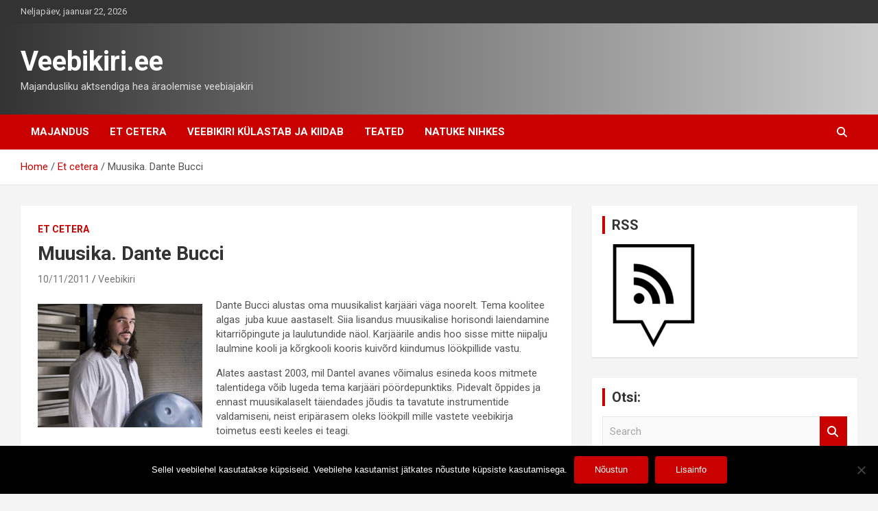

--- FILE ---
content_type: text/html; charset=UTF-8
request_url: https://veebikiri.ee/muusika-dante-bucci/
body_size: 17245
content:
<!doctype html>
<html lang="et">
<head>
	<meta charset="UTF-8">
	<meta name="viewport" content="width=device-width, initial-scale=1, shrink-to-fit=no">
	<link rel="profile" href="https://gmpg.org/xfn/11">

	<meta name='robots' content='index, follow, max-image-preview:large, max-snippet:-1, max-video-preview:-1' />

	<!-- This site is optimized with the Yoast SEO plugin v26.8 - https://yoast.com/product/yoast-seo-wordpress/ -->
	<title>Muusika. Dante Bucci - Veebikiri.ee</title>
	<link rel="canonical" href="https://veebikiri.ee/muusika-dante-bucci/" />
	<meta property="og:locale" content="et_EE" />
	<meta property="og:type" content="article" />
	<meta property="og:title" content="Muusika. Dante Bucci - Veebikiri.ee" />
	<meta property="og:description" content="Dante Bucci klaveriõpingud algasid juba kuue aastaselt. Siia lisandus muusikalise horisondi laiendamine õppides kitarrimängu." />
	<meta property="og:url" content="https://veebikiri.ee/muusika-dante-bucci/" />
	<meta property="og:site_name" content="Veebikiri.ee" />
	<meta property="article:publisher" content="https://www.facebook.com/veebikiri" />
	<meta property="article:published_time" content="2011-11-10T07:04:16+00:00" />
	<meta property="article:modified_time" content="2016-01-25T09:54:53+00:00" />
	<meta property="og:image" content="http://veebikiri.ee/wp-content/uploads/2011/11/dante-bucci.jpg" />
	<meta name="author" content="Veebikiri" />
	<meta name="twitter:label1" content="Written by" />
	<meta name="twitter:data1" content="Veebikiri" />
	<meta name="twitter:label2" content="Est. reading time" />
	<meta name="twitter:data2" content="1 minut" />
	<script type="application/ld+json" class="yoast-schema-graph">{"@context":"https://schema.org","@graph":[{"@type":"Article","@id":"https://veebikiri.ee/muusika-dante-bucci/#article","isPartOf":{"@id":"https://veebikiri.ee/muusika-dante-bucci/"},"author":{"name":"Veebikiri","@id":"https://veebikiri.ee/#/schema/person/c5b458cfdb9f552a3da379e2b9653827"},"headline":"Muusika. Dante Bucci","datePublished":"2011-11-10T07:04:16+00:00","dateModified":"2016-01-25T09:54:53+00:00","mainEntityOfPage":{"@id":"https://veebikiri.ee/muusika-dante-bucci/"},"wordCount":140,"publisher":{"@id":"https://veebikiri.ee/#organization"},"image":{"@id":"https://veebikiri.ee/muusika-dante-bucci/#primaryimage"},"thumbnailUrl":"http://veebikiri.ee/wp-content/uploads/2011/11/dante-bucci.jpg","keywords":["Dante Bucci","the hang"],"articleSection":["Et cetera"],"inLanguage":"et"},{"@type":"WebPage","@id":"https://veebikiri.ee/muusika-dante-bucci/","url":"https://veebikiri.ee/muusika-dante-bucci/","name":"Muusika. Dante Bucci - Veebikiri.ee","isPartOf":{"@id":"https://veebikiri.ee/#website"},"primaryImageOfPage":{"@id":"https://veebikiri.ee/muusika-dante-bucci/#primaryimage"},"image":{"@id":"https://veebikiri.ee/muusika-dante-bucci/#primaryimage"},"thumbnailUrl":"http://veebikiri.ee/wp-content/uploads/2011/11/dante-bucci.jpg","datePublished":"2011-11-10T07:04:16+00:00","dateModified":"2016-01-25T09:54:53+00:00","breadcrumb":{"@id":"https://veebikiri.ee/muusika-dante-bucci/#breadcrumb"},"inLanguage":"et","potentialAction":[{"@type":"ReadAction","target":["https://veebikiri.ee/muusika-dante-bucci/"]}]},{"@type":"ImageObject","inLanguage":"et","@id":"https://veebikiri.ee/muusika-dante-bucci/#primaryimage","url":"https://veebikiri.ee/wp-content/uploads/2011/11/dante-bucci.jpg","contentUrl":"https://veebikiri.ee/wp-content/uploads/2011/11/dante-bucci.jpg","width":"400","height":"300"},{"@type":"BreadcrumbList","@id":"https://veebikiri.ee/muusika-dante-bucci/#breadcrumb","itemListElement":[{"@type":"ListItem","position":1,"name":"Home","item":"https://veebikiri.ee/"},{"@type":"ListItem","position":2,"name":"Muusika. Dante Bucci"}]},{"@type":"WebSite","@id":"https://veebikiri.ee/#website","url":"https://veebikiri.ee/","name":"Veebikiri.ee","description":"Majandusliku aktsendiga hea äraolemise veebiajakiri","publisher":{"@id":"https://veebikiri.ee/#organization"},"potentialAction":[{"@type":"SearchAction","target":{"@type":"EntryPoint","urlTemplate":"https://veebikiri.ee/?s={search_term_string}"},"query-input":{"@type":"PropertyValueSpecification","valueRequired":true,"valueName":"search_term_string"}}],"inLanguage":"et"},{"@type":"Organization","@id":"https://veebikiri.ee/#organization","name":"Veebikiri.ee","url":"https://veebikiri.ee/","logo":{"@type":"ImageObject","inLanguage":"et","@id":"https://veebikiri.ee/#/schema/logo/image/","url":"https://veebikiri.ee/wp-content/uploads/2023/07/veebikiri.jpg","contentUrl":"https://veebikiri.ee/wp-content/uploads/2023/07/veebikiri.jpg","width":181,"height":185,"caption":"Veebikiri.ee"},"image":{"@id":"https://veebikiri.ee/#/schema/logo/image/"},"sameAs":["https://www.facebook.com/veebikiri","https://x.com/veebikiri"]},{"@type":"Person","@id":"https://veebikiri.ee/#/schema/person/c5b458cfdb9f552a3da379e2b9653827","name":"Veebikiri","image":{"@type":"ImageObject","inLanguage":"et","@id":"https://veebikiri.ee/#/schema/person/image/","url":"https://secure.gravatar.com/avatar/b440b2faf00ca34580ad51daec2bded7d83216f26f7e7f064591f9f1ab49243c?s=96&d=mm&r=g","contentUrl":"https://secure.gravatar.com/avatar/b440b2faf00ca34580ad51daec2bded7d83216f26f7e7f064591f9f1ab49243c?s=96&d=mm&r=g","caption":"Veebikiri"},"url":"https://veebikiri.ee/author/veebikiri/"}]}</script>
	<!-- / Yoast SEO plugin. -->


<link rel='dns-prefetch' href='//www.googletagmanager.com' />
<link rel='dns-prefetch' href='//stats.wp.com' />
<link rel='dns-prefetch' href='//fonts.googleapis.com' />
<link rel='dns-prefetch' href='//widgets.wp.com' />
<link rel='dns-prefetch' href='//s0.wp.com' />
<link rel='dns-prefetch' href='//0.gravatar.com' />
<link rel='dns-prefetch' href='//1.gravatar.com' />
<link rel='dns-prefetch' href='//2.gravatar.com' />
<link rel="alternate" type="application/rss+xml" title="Veebikiri.ee &raquo; RSS" href="https://veebikiri.ee/feed/" />
<link rel="alternate" type="application/rss+xml" title="Veebikiri.ee &raquo; Kommentaaride RSS" href="https://veebikiri.ee/comments/feed/" />
<link rel="alternate" title="oEmbed (JSON)" type="application/json+oembed" href="https://veebikiri.ee/wp-json/oembed/1.0/embed?url=https%3A%2F%2Fveebikiri.ee%2Fmuusika-dante-bucci%2F" />
<link rel="alternate" title="oEmbed (XML)" type="text/xml+oembed" href="https://veebikiri.ee/wp-json/oembed/1.0/embed?url=https%3A%2F%2Fveebikiri.ee%2Fmuusika-dante-bucci%2F&#038;format=xml" />
<style id='wp-img-auto-sizes-contain-inline-css' type='text/css'>
img:is([sizes=auto i],[sizes^="auto," i]){contain-intrinsic-size:3000px 1500px}
/*# sourceURL=wp-img-auto-sizes-contain-inline-css */
</style>
<link rel='stylesheet' id='genesis-blocks-style-css-css' href='https://veebikiri.ee/wp-content/plugins/genesis-blocks/dist/style-blocks.build.css?ver=1764942629' type='text/css' media='all' />
<link rel='stylesheet' id='dashicons-css' href='https://veebikiri.ee/wp-includes/css/dashicons.min.css?ver=335ee00d9219935149c340ab89602886' type='text/css' media='all' />
<link rel='stylesheet' id='post-views-counter-frontend-css' href='https://veebikiri.ee/wp-content/plugins/post-views-counter/css/frontend.css?ver=1.7.3' type='text/css' media='all' />
<style id='wp-emoji-styles-inline-css' type='text/css'>

	img.wp-smiley, img.emoji {
		display: inline !important;
		border: none !important;
		box-shadow: none !important;
		height: 1em !important;
		width: 1em !important;
		margin: 0 0.07em !important;
		vertical-align: -0.1em !important;
		background: none !important;
		padding: 0 !important;
	}
/*# sourceURL=wp-emoji-styles-inline-css */
</style>
<style id='wp-block-library-inline-css' type='text/css'>
:root{--wp-block-synced-color:#7a00df;--wp-block-synced-color--rgb:122,0,223;--wp-bound-block-color:var(--wp-block-synced-color);--wp-editor-canvas-background:#ddd;--wp-admin-theme-color:#007cba;--wp-admin-theme-color--rgb:0,124,186;--wp-admin-theme-color-darker-10:#006ba1;--wp-admin-theme-color-darker-10--rgb:0,107,160.5;--wp-admin-theme-color-darker-20:#005a87;--wp-admin-theme-color-darker-20--rgb:0,90,135;--wp-admin-border-width-focus:2px}@media (min-resolution:192dpi){:root{--wp-admin-border-width-focus:1.5px}}.wp-element-button{cursor:pointer}:root .has-very-light-gray-background-color{background-color:#eee}:root .has-very-dark-gray-background-color{background-color:#313131}:root .has-very-light-gray-color{color:#eee}:root .has-very-dark-gray-color{color:#313131}:root .has-vivid-green-cyan-to-vivid-cyan-blue-gradient-background{background:linear-gradient(135deg,#00d084,#0693e3)}:root .has-purple-crush-gradient-background{background:linear-gradient(135deg,#34e2e4,#4721fb 50%,#ab1dfe)}:root .has-hazy-dawn-gradient-background{background:linear-gradient(135deg,#faaca8,#dad0ec)}:root .has-subdued-olive-gradient-background{background:linear-gradient(135deg,#fafae1,#67a671)}:root .has-atomic-cream-gradient-background{background:linear-gradient(135deg,#fdd79a,#004a59)}:root .has-nightshade-gradient-background{background:linear-gradient(135deg,#330968,#31cdcf)}:root .has-midnight-gradient-background{background:linear-gradient(135deg,#020381,#2874fc)}:root{--wp--preset--font-size--normal:16px;--wp--preset--font-size--huge:42px}.has-regular-font-size{font-size:1em}.has-larger-font-size{font-size:2.625em}.has-normal-font-size{font-size:var(--wp--preset--font-size--normal)}.has-huge-font-size{font-size:var(--wp--preset--font-size--huge)}.has-text-align-center{text-align:center}.has-text-align-left{text-align:left}.has-text-align-right{text-align:right}.has-fit-text{white-space:nowrap!important}#end-resizable-editor-section{display:none}.aligncenter{clear:both}.items-justified-left{justify-content:flex-start}.items-justified-center{justify-content:center}.items-justified-right{justify-content:flex-end}.items-justified-space-between{justify-content:space-between}.screen-reader-text{border:0;clip-path:inset(50%);height:1px;margin:-1px;overflow:hidden;padding:0;position:absolute;width:1px;word-wrap:normal!important}.screen-reader-text:focus{background-color:#ddd;clip-path:none;color:#444;display:block;font-size:1em;height:auto;left:5px;line-height:normal;padding:15px 23px 14px;text-decoration:none;top:5px;width:auto;z-index:100000}html :where(.has-border-color){border-style:solid}html :where([style*=border-top-color]){border-top-style:solid}html :where([style*=border-right-color]){border-right-style:solid}html :where([style*=border-bottom-color]){border-bottom-style:solid}html :where([style*=border-left-color]){border-left-style:solid}html :where([style*=border-width]){border-style:solid}html :where([style*=border-top-width]){border-top-style:solid}html :where([style*=border-right-width]){border-right-style:solid}html :where([style*=border-bottom-width]){border-bottom-style:solid}html :where([style*=border-left-width]){border-left-style:solid}html :where(img[class*=wp-image-]){height:auto;max-width:100%}:where(figure){margin:0 0 1em}html :where(.is-position-sticky){--wp-admin--admin-bar--position-offset:var(--wp-admin--admin-bar--height,0px)}@media screen and (max-width:600px){html :where(.is-position-sticky){--wp-admin--admin-bar--position-offset:0px}}

/*# sourceURL=wp-block-library-inline-css */
</style><link rel='stylesheet' id='wp-block-heading-css' href='https://veebikiri.ee/wp-includes/blocks/heading/style.min.css?ver=335ee00d9219935149c340ab89602886' type='text/css' media='all' />
<link rel='stylesheet' id='wp-block-group-css' href='https://veebikiri.ee/wp-includes/blocks/group/style.min.css?ver=335ee00d9219935149c340ab89602886' type='text/css' media='all' />
<link rel='stylesheet' id='wp-block-paragraph-css' href='https://veebikiri.ee/wp-includes/blocks/paragraph/style.min.css?ver=335ee00d9219935149c340ab89602886' type='text/css' media='all' />
<style id='global-styles-inline-css' type='text/css'>
:root{--wp--preset--aspect-ratio--square: 1;--wp--preset--aspect-ratio--4-3: 4/3;--wp--preset--aspect-ratio--3-4: 3/4;--wp--preset--aspect-ratio--3-2: 3/2;--wp--preset--aspect-ratio--2-3: 2/3;--wp--preset--aspect-ratio--16-9: 16/9;--wp--preset--aspect-ratio--9-16: 9/16;--wp--preset--color--black: #000000;--wp--preset--color--cyan-bluish-gray: #abb8c3;--wp--preset--color--white: #ffffff;--wp--preset--color--pale-pink: #f78da7;--wp--preset--color--vivid-red: #cf2e2e;--wp--preset--color--luminous-vivid-orange: #ff6900;--wp--preset--color--luminous-vivid-amber: #fcb900;--wp--preset--color--light-green-cyan: #7bdcb5;--wp--preset--color--vivid-green-cyan: #00d084;--wp--preset--color--pale-cyan-blue: #8ed1fc;--wp--preset--color--vivid-cyan-blue: #0693e3;--wp--preset--color--vivid-purple: #9b51e0;--wp--preset--gradient--vivid-cyan-blue-to-vivid-purple: linear-gradient(135deg,rgb(6,147,227) 0%,rgb(155,81,224) 100%);--wp--preset--gradient--light-green-cyan-to-vivid-green-cyan: linear-gradient(135deg,rgb(122,220,180) 0%,rgb(0,208,130) 100%);--wp--preset--gradient--luminous-vivid-amber-to-luminous-vivid-orange: linear-gradient(135deg,rgb(252,185,0) 0%,rgb(255,105,0) 100%);--wp--preset--gradient--luminous-vivid-orange-to-vivid-red: linear-gradient(135deg,rgb(255,105,0) 0%,rgb(207,46,46) 100%);--wp--preset--gradient--very-light-gray-to-cyan-bluish-gray: linear-gradient(135deg,rgb(238,238,238) 0%,rgb(169,184,195) 100%);--wp--preset--gradient--cool-to-warm-spectrum: linear-gradient(135deg,rgb(74,234,220) 0%,rgb(151,120,209) 20%,rgb(207,42,186) 40%,rgb(238,44,130) 60%,rgb(251,105,98) 80%,rgb(254,248,76) 100%);--wp--preset--gradient--blush-light-purple: linear-gradient(135deg,rgb(255,206,236) 0%,rgb(152,150,240) 100%);--wp--preset--gradient--blush-bordeaux: linear-gradient(135deg,rgb(254,205,165) 0%,rgb(254,45,45) 50%,rgb(107,0,62) 100%);--wp--preset--gradient--luminous-dusk: linear-gradient(135deg,rgb(255,203,112) 0%,rgb(199,81,192) 50%,rgb(65,88,208) 100%);--wp--preset--gradient--pale-ocean: linear-gradient(135deg,rgb(255,245,203) 0%,rgb(182,227,212) 50%,rgb(51,167,181) 100%);--wp--preset--gradient--electric-grass: linear-gradient(135deg,rgb(202,248,128) 0%,rgb(113,206,126) 100%);--wp--preset--gradient--midnight: linear-gradient(135deg,rgb(2,3,129) 0%,rgb(40,116,252) 100%);--wp--preset--font-size--small: 13px;--wp--preset--font-size--medium: 20px;--wp--preset--font-size--large: 36px;--wp--preset--font-size--x-large: 42px;--wp--preset--spacing--20: 0.44rem;--wp--preset--spacing--30: 0.67rem;--wp--preset--spacing--40: 1rem;--wp--preset--spacing--50: 1.5rem;--wp--preset--spacing--60: 2.25rem;--wp--preset--spacing--70: 3.38rem;--wp--preset--spacing--80: 5.06rem;--wp--preset--shadow--natural: 6px 6px 9px rgba(0, 0, 0, 0.2);--wp--preset--shadow--deep: 12px 12px 50px rgba(0, 0, 0, 0.4);--wp--preset--shadow--sharp: 6px 6px 0px rgba(0, 0, 0, 0.2);--wp--preset--shadow--outlined: 6px 6px 0px -3px rgb(255, 255, 255), 6px 6px rgb(0, 0, 0);--wp--preset--shadow--crisp: 6px 6px 0px rgb(0, 0, 0);}:where(.is-layout-flex){gap: 0.5em;}:where(.is-layout-grid){gap: 0.5em;}body .is-layout-flex{display: flex;}.is-layout-flex{flex-wrap: wrap;align-items: center;}.is-layout-flex > :is(*, div){margin: 0;}body .is-layout-grid{display: grid;}.is-layout-grid > :is(*, div){margin: 0;}:where(.wp-block-columns.is-layout-flex){gap: 2em;}:where(.wp-block-columns.is-layout-grid){gap: 2em;}:where(.wp-block-post-template.is-layout-flex){gap: 1.25em;}:where(.wp-block-post-template.is-layout-grid){gap: 1.25em;}.has-black-color{color: var(--wp--preset--color--black) !important;}.has-cyan-bluish-gray-color{color: var(--wp--preset--color--cyan-bluish-gray) !important;}.has-white-color{color: var(--wp--preset--color--white) !important;}.has-pale-pink-color{color: var(--wp--preset--color--pale-pink) !important;}.has-vivid-red-color{color: var(--wp--preset--color--vivid-red) !important;}.has-luminous-vivid-orange-color{color: var(--wp--preset--color--luminous-vivid-orange) !important;}.has-luminous-vivid-amber-color{color: var(--wp--preset--color--luminous-vivid-amber) !important;}.has-light-green-cyan-color{color: var(--wp--preset--color--light-green-cyan) !important;}.has-vivid-green-cyan-color{color: var(--wp--preset--color--vivid-green-cyan) !important;}.has-pale-cyan-blue-color{color: var(--wp--preset--color--pale-cyan-blue) !important;}.has-vivid-cyan-blue-color{color: var(--wp--preset--color--vivid-cyan-blue) !important;}.has-vivid-purple-color{color: var(--wp--preset--color--vivid-purple) !important;}.has-black-background-color{background-color: var(--wp--preset--color--black) !important;}.has-cyan-bluish-gray-background-color{background-color: var(--wp--preset--color--cyan-bluish-gray) !important;}.has-white-background-color{background-color: var(--wp--preset--color--white) !important;}.has-pale-pink-background-color{background-color: var(--wp--preset--color--pale-pink) !important;}.has-vivid-red-background-color{background-color: var(--wp--preset--color--vivid-red) !important;}.has-luminous-vivid-orange-background-color{background-color: var(--wp--preset--color--luminous-vivid-orange) !important;}.has-luminous-vivid-amber-background-color{background-color: var(--wp--preset--color--luminous-vivid-amber) !important;}.has-light-green-cyan-background-color{background-color: var(--wp--preset--color--light-green-cyan) !important;}.has-vivid-green-cyan-background-color{background-color: var(--wp--preset--color--vivid-green-cyan) !important;}.has-pale-cyan-blue-background-color{background-color: var(--wp--preset--color--pale-cyan-blue) !important;}.has-vivid-cyan-blue-background-color{background-color: var(--wp--preset--color--vivid-cyan-blue) !important;}.has-vivid-purple-background-color{background-color: var(--wp--preset--color--vivid-purple) !important;}.has-black-border-color{border-color: var(--wp--preset--color--black) !important;}.has-cyan-bluish-gray-border-color{border-color: var(--wp--preset--color--cyan-bluish-gray) !important;}.has-white-border-color{border-color: var(--wp--preset--color--white) !important;}.has-pale-pink-border-color{border-color: var(--wp--preset--color--pale-pink) !important;}.has-vivid-red-border-color{border-color: var(--wp--preset--color--vivid-red) !important;}.has-luminous-vivid-orange-border-color{border-color: var(--wp--preset--color--luminous-vivid-orange) !important;}.has-luminous-vivid-amber-border-color{border-color: var(--wp--preset--color--luminous-vivid-amber) !important;}.has-light-green-cyan-border-color{border-color: var(--wp--preset--color--light-green-cyan) !important;}.has-vivid-green-cyan-border-color{border-color: var(--wp--preset--color--vivid-green-cyan) !important;}.has-pale-cyan-blue-border-color{border-color: var(--wp--preset--color--pale-cyan-blue) !important;}.has-vivid-cyan-blue-border-color{border-color: var(--wp--preset--color--vivid-cyan-blue) !important;}.has-vivid-purple-border-color{border-color: var(--wp--preset--color--vivid-purple) !important;}.has-vivid-cyan-blue-to-vivid-purple-gradient-background{background: var(--wp--preset--gradient--vivid-cyan-blue-to-vivid-purple) !important;}.has-light-green-cyan-to-vivid-green-cyan-gradient-background{background: var(--wp--preset--gradient--light-green-cyan-to-vivid-green-cyan) !important;}.has-luminous-vivid-amber-to-luminous-vivid-orange-gradient-background{background: var(--wp--preset--gradient--luminous-vivid-amber-to-luminous-vivid-orange) !important;}.has-luminous-vivid-orange-to-vivid-red-gradient-background{background: var(--wp--preset--gradient--luminous-vivid-orange-to-vivid-red) !important;}.has-very-light-gray-to-cyan-bluish-gray-gradient-background{background: var(--wp--preset--gradient--very-light-gray-to-cyan-bluish-gray) !important;}.has-cool-to-warm-spectrum-gradient-background{background: var(--wp--preset--gradient--cool-to-warm-spectrum) !important;}.has-blush-light-purple-gradient-background{background: var(--wp--preset--gradient--blush-light-purple) !important;}.has-blush-bordeaux-gradient-background{background: var(--wp--preset--gradient--blush-bordeaux) !important;}.has-luminous-dusk-gradient-background{background: var(--wp--preset--gradient--luminous-dusk) !important;}.has-pale-ocean-gradient-background{background: var(--wp--preset--gradient--pale-ocean) !important;}.has-electric-grass-gradient-background{background: var(--wp--preset--gradient--electric-grass) !important;}.has-midnight-gradient-background{background: var(--wp--preset--gradient--midnight) !important;}.has-small-font-size{font-size: var(--wp--preset--font-size--small) !important;}.has-medium-font-size{font-size: var(--wp--preset--font-size--medium) !important;}.has-large-font-size{font-size: var(--wp--preset--font-size--large) !important;}.has-x-large-font-size{font-size: var(--wp--preset--font-size--x-large) !important;}
/*# sourceURL=global-styles-inline-css */
</style>

<style id='classic-theme-styles-inline-css' type='text/css'>
/*! This file is auto-generated */
.wp-block-button__link{color:#fff;background-color:#32373c;border-radius:9999px;box-shadow:none;text-decoration:none;padding:calc(.667em + 2px) calc(1.333em + 2px);font-size:1.125em}.wp-block-file__button{background:#32373c;color:#fff;text-decoration:none}
/*# sourceURL=/wp-includes/css/classic-themes.min.css */
</style>
<link rel='stylesheet' id='cptch_stylesheet-css' href='https://veebikiri.ee/wp-content/plugins/captcha/css/front_end_style.css?ver=4.4.5' type='text/css' media='all' />
<link rel='stylesheet' id='cptch_desktop_style-css' href='https://veebikiri.ee/wp-content/plugins/captcha/css/desktop_style.css?ver=4.4.5' type='text/css' media='all' />
<link rel='stylesheet' id='cookie-notice-front-css' href='https://veebikiri.ee/wp-content/plugins/cookie-notice/css/front.min.css?ver=2.5.11' type='text/css' media='all' />
<link rel='stylesheet' id='bootstrap-style-css' href='https://veebikiri.ee/wp-content/themes/newscard/assets/library/bootstrap/css/bootstrap.min.css?ver=4.0.0' type='text/css' media='all' />
<link rel='stylesheet' id='font-awesome-style-css' href='https://veebikiri.ee/wp-content/themes/newscard/assets/library/font-awesome/css/all.min.css?ver=335ee00d9219935149c340ab89602886' type='text/css' media='all' />
<link rel='stylesheet' id='newscard-google-fonts-css' href='//fonts.googleapis.com/css?family=Roboto%3A100%2C300%2C300i%2C400%2C400i%2C500%2C500i%2C700%2C700i&#038;ver=335ee00d9219935149c340ab89602886' type='text/css' media='all' />
<link rel='stylesheet' id='newscard-style-css' href='https://veebikiri.ee/wp-content/themes/newscard/style.css?ver=335ee00d9219935149c340ab89602886' type='text/css' media='all' />
<link rel='stylesheet' id='subscribe-modal-css-css' href='https://veebikiri.ee/wp-content/plugins/jetpack/modules/subscriptions/subscribe-modal/subscribe-modal.css?ver=15.4' type='text/css' media='all' />
<link rel='stylesheet' id='jetpack_likes-css' href='https://veebikiri.ee/wp-content/plugins/jetpack/modules/likes/style.css?ver=15.4' type='text/css' media='all' />
<link rel='stylesheet' id='sharedaddy-css' href='https://veebikiri.ee/wp-content/plugins/jetpack/modules/sharedaddy/sharing.css?ver=15.4' type='text/css' media='all' />
<link rel='stylesheet' id='social-logos-css' href='https://veebikiri.ee/wp-content/plugins/jetpack/_inc/social-logos/social-logos.min.css?ver=15.4' type='text/css' media='all' />
<script type="text/javascript" id="cookie-notice-front-js-before">
/* <![CDATA[ */
var cnArgs = {"ajaxUrl":"https:\/\/veebikiri.ee\/wp-admin\/admin-ajax.php","nonce":"98bf4c694c","hideEffect":"fade","position":"bottom","onScroll":false,"onScrollOffset":100,"onClick":false,"cookieName":"cookie_notice_accepted","cookieTime":2592000,"cookieTimeRejected":2592000,"globalCookie":false,"redirection":false,"cache":true,"revokeCookies":false,"revokeCookiesOpt":"automatic"};

//# sourceURL=cookie-notice-front-js-before
/* ]]> */
</script>
<script type="text/javascript" src="https://veebikiri.ee/wp-content/plugins/cookie-notice/js/front.min.js?ver=2.5.11" id="cookie-notice-front-js"></script>
<script type="text/javascript" src="https://veebikiri.ee/wp-includes/js/jquery/jquery.min.js?ver=3.7.1" id="jquery-core-js"></script>
<script type="text/javascript" src="https://veebikiri.ee/wp-includes/js/jquery/jquery-migrate.min.js?ver=3.4.1" id="jquery-migrate-js"></script>

<!-- Google tag (gtag.js) snippet added by Site Kit -->
<!-- Google Analytics snippet added by Site Kit -->
<script type="text/javascript" src="https://www.googletagmanager.com/gtag/js?id=GT-NNXSSQS" id="google_gtagjs-js" async></script>
<script type="text/javascript" id="google_gtagjs-js-after">
/* <![CDATA[ */
window.dataLayer = window.dataLayer || [];function gtag(){dataLayer.push(arguments);}
gtag("set","linker",{"domains":["veebikiri.ee"]});
gtag("js", new Date());
gtag("set", "developer_id.dZTNiMT", true);
gtag("config", "GT-NNXSSQS");
//# sourceURL=google_gtagjs-js-after
/* ]]> */
</script>
<link rel="https://api.w.org/" href="https://veebikiri.ee/wp-json/" /><link rel="alternate" title="JSON" type="application/json" href="https://veebikiri.ee/wp-json/wp/v2/posts/5175" /><link rel="EditURI" type="application/rsd+xml" title="RSD" href="https://veebikiri.ee/xmlrpc.php?rsd" />

<link rel='shortlink' href='https://veebikiri.ee/?p=5175' />
<meta name="generator" content="Site Kit by Google 1.170.0" />	<style>img#wpstats{display:none}</style>
		<!-- Global site tag (gtag.js) - Google Analytics -->
<script async src="https://www.googletagmanager.com/gtag/js?id=UA-11684253-1"></script>
<script>
window.dataLayer = window.dataLayer || [];
function gtag(){dataLayer.push(arguments);}
gtag('js', new Date());

gtag('config', 'UA-11684253-1', { 'optimize_id': 'GTM-WBJZ986'});
</script><link rel="icon" href="https://veebikiri.ee/wp-content/uploads/2019/03/favicon.ico" sizes="32x32" />
<link rel="icon" href="https://veebikiri.ee/wp-content/uploads/2019/03/favicon.ico" sizes="192x192" />
<link rel="apple-touch-icon" href="https://veebikiri.ee/wp-content/uploads/2019/03/favicon.ico" />
<meta name="msapplication-TileImage" content="https://veebikiri.ee/wp-content/uploads/2019/03/favicon.ico" />
<link rel='stylesheet' id='jetpack-block-subscriptions-css' href='https://veebikiri.ee/wp-content/plugins/jetpack/_inc/blocks/subscriptions/view.css?minify=false&#038;ver=15.4' type='text/css' media='all' />
</head>

<body class="wp-singular post-template-default single single-post postid-5175 single-format-standard wp-theme-newscard theme-body cookies-not-set group-blog">

<div id="page" class="site">
	<a class="skip-link screen-reader-text" href="#content">Skip to content</a>
	
	<header id="masthead" class="site-header">
					<div class="info-bar">
				<div class="container">
					<div class="row gutter-10">
						<div class="col col-sm contact-section">
							<div class="date">
								<ul><li>Neljapäev, jaanuar 22, 2026</li></ul>
							</div>
						</div><!-- .contact-section -->

											</div><!-- .row -->
          		</div><!-- .container -->
        	</div><!-- .infobar -->
        		<nav class="navbar navbar-expand-lg d-block">
			<div class="navbar-head header-overlay-dark" >
				<div class="container">
					<div class="row navbar-head-row align-items-center">
						<div class="col-lg-4">
							<div class="site-branding navbar-brand">
																	<h2 class="site-title"><a href="https://veebikiri.ee/" rel="home">Veebikiri.ee</a></h2>
																	<p class="site-description">Majandusliku aktsendiga hea äraolemise veebiajakiri</p>
															</div><!-- .site-branding .navbar-brand -->
						</div>
											</div><!-- .row -->
				</div><!-- .container -->
			</div><!-- .navbar-head -->
			<div class="navigation-bar">
				<div class="navigation-bar-top">
					<div class="container">
						<button class="navbar-toggler menu-toggle" type="button" data-toggle="collapse" data-target="#navbarCollapse" aria-controls="navbarCollapse" aria-expanded="false" aria-label="Toggle navigation"></button>
						<span class="search-toggle"></span>
					</div><!-- .container -->
					<div class="search-bar">
						<div class="container">
							<div class="search-block off">
								<form action="https://veebikiri.ee/" method="get" class="search-form">
	<label class="assistive-text"> Search </label>
	<div class="input-group">
		<input type="search" value="" placeholder="Search" class="form-control s" name="s">
		<div class="input-group-prepend">
			<button class="btn btn-theme">Search</button>
		</div>
	</div>
</form><!-- .search-form -->
							</div><!-- .search-box -->
						</div><!-- .container -->
					</div><!-- .search-bar -->
				</div><!-- .navigation-bar-top -->
				<div class="navbar-main">
					<div class="container">
						<div class="collapse navbar-collapse" id="navbarCollapse">
							<div id="site-navigation" class="main-navigation nav-uppercase" role="navigation">
								<ul class="nav-menu navbar-nav d-lg-block"><li id="menu-item-22288" class="menu-item menu-item-type-taxonomy menu-item-object-category menu-item-22288"><a href="https://veebikiri.ee/category/majanduses-toimuvast/">Majandus</a></li>
<li id="menu-item-22287" class="menu-item menu-item-type-taxonomy menu-item-object-category current-post-ancestor current-menu-parent current-post-parent menu-item-22287"><a href="https://veebikiri.ee/category/et-cetera/">Et cetera</a></li>
<li id="menu-item-22290" class="menu-item menu-item-type-taxonomy menu-item-object-category menu-item-22290"><a href="https://veebikiri.ee/category/the-tops/">Veebikiri külastab ja kiidab</a></li>
<li id="menu-item-22289" class="menu-item menu-item-type-taxonomy menu-item-object-category menu-item-22289"><a href="https://veebikiri.ee/category/teated/">Teated</a></li>
<li id="menu-item-22291" class="menu-item menu-item-type-taxonomy menu-item-object-category menu-item-22291"><a href="https://veebikiri.ee/category/natuke-nihkes/">Natuke nihkes</a></li>
</ul>							</div><!-- #site-navigation .main-navigation -->
						</div><!-- .navbar-collapse -->
						<div class="nav-search">
							<span class="search-toggle"></span>
						</div><!-- .nav-search -->
					</div><!-- .container -->
				</div><!-- .navbar-main -->
			</div><!-- .navigation-bar -->
		</nav><!-- .navbar -->

		
		
					<div id="breadcrumb">
				<div class="container">
					<div role="navigation" aria-label="Breadcrumbs" class="breadcrumb-trail breadcrumbs" itemprop="breadcrumb"><ul class="trail-items" itemscope itemtype="http://schema.org/BreadcrumbList"><meta name="numberOfItems" content="3" /><meta name="itemListOrder" content="Ascending" /><li itemprop="itemListElement" itemscope itemtype="http://schema.org/ListItem" class="trail-item trail-begin"><a href="https://veebikiri.ee/" rel="home" itemprop="item"><span itemprop="name">Home</span></a><meta itemprop="position" content="1" /></li><li itemprop="itemListElement" itemscope itemtype="http://schema.org/ListItem" class="trail-item"><a href="https://veebikiri.ee/category/et-cetera/" itemprop="item"><span itemprop="name">Et cetera</span></a><meta itemprop="position" content="2" /></li><li itemprop="itemListElement" itemscope itemtype="http://schema.org/ListItem" class="trail-item trail-end"><span itemprop="name">Muusika. Dante Bucci</span><meta itemprop="position" content="3" /></li></ul></div>				</div>
			</div><!-- .breadcrumb -->
			</header><!-- #masthead --><div id="content" class="site-content">
	<div class="container">
		<div class="row justify-content-center site-content-row">
			<div id="primary" class="content-area col-lg-8">
				<main id="main" class="site-main">

						<div class="post-5175 post type-post status-publish format-standard hentry category-et-cetera tag-dante-bucci tag-the-hang">

		
			<div class="entry-meta category-meta">
				<div class="cat-links"><a href="https://veebikiri.ee/category/et-cetera/" rel="category tag">Et cetera</a></div>
			</div><!-- .entry-meta -->

		
					<header class="entry-header">
				<h1 class="entry-title">Muusika. Dante Bucci</h1>
									<div class="entry-meta">
						<div class="date"><a href="https://veebikiri.ee/muusika-dante-bucci/" title="Muusika. Dante Bucci">10/11/2011</a> </div> <div class="by-author vcard author"><a href="https://veebikiri.ee/author/veebikiri/">Veebikiri</a> </div>											</div><!-- .entry-meta -->
								</header>
				<div class="entry-content">
			<p><img decoding="async" class="alignleft size-full wp-image-5182" title="dante bucci" src="http://veebikiri.ee/wp-content/uploads/2011/11/dante-bucci.jpg" alt="" width="240" height="180" srcset="https://veebikiri.ee/wp-content/uploads/2011/11/dante-bucci.jpg 400w, https://veebikiri.ee/wp-content/uploads/2011/11/dante-bucci-300x225.jpg 300w" sizes="(max-width: 240px) 100vw, 240px" /></p>
<p>Dante Bucci alustas oma muusikalist karjääri väga noorelt. Tema koolitee algas  juba kuue aastaselt. Siia lisandus muusikalise horisondi laiendamine kitarriõpingute ja laulutundide näol. Karjäärile andis hoo sisse mitte niipalju laulmine kooli ja kõrgkooli kooris kuivõrd kiindumus löökpillide vastu.</p>
<p>Alates aastast 2003, mil Dantel avanes võimalus esineda koos mitmete talentidega võib lugeda tema karjääri pöördepunktiks. Pidevalt õppides ja ennast muusikalaselt täiendades jõudis ta tavatute instrumentide valdamiseni, neist eripärasem oleks löökpill mille vastete veebikirja toimetus eesti keeles ei teagi.</p>
<p>Olgu öeldud, et inglikeelset nime The Hang kandev instrument on suhteliselt uus. Üllatava helikõlaga seade on umbes kümmekond aasta vana ja esmakordselt mängiti sellel Šveitsis. Täpsemalt Bernis. <a href="http://www.youtube.com/watch?v=UNJswfXKJ3s&amp;NR=1" target="_blank">Aga kuulake ise&#8230;</a></p>
<p>Foto ja muusiku koduleht:  http://www.dantebucci.com/index.asp</p>
<p>&nbsp;</p>
<p style="text-align: center;"><?php AdServe("teavitus"); ?></p>
<div class="post-views content-post post-5175 entry-meta load-static">
				<span class="post-views-icon dashicons dashicons-chart-bar"></span> <span class="post-views-label">Post Views:</span> <span class="post-views-count">467</span>
			</div><div class="sharedaddy sd-sharing-enabled"><div class="robots-nocontent sd-block sd-social sd-social-icon-text sd-sharing"><h3 class="sd-title">Share this:</h3><div class="sd-content"><ul><li class="share-facebook"><a rel="nofollow noopener noreferrer"
				data-shared="sharing-facebook-5175"
				class="share-facebook sd-button share-icon"
				href="https://veebikiri.ee/muusika-dante-bucci/?share=facebook"
				target="_blank"
				aria-labelledby="sharing-facebook-5175"
				>
				<span id="sharing-facebook-5175" hidden>Click to share on Facebook (Opens in new window)</span>
				<span>Facebook</span>
			</a></li><li class="share-x"><a rel="nofollow noopener noreferrer"
				data-shared="sharing-x-5175"
				class="share-x sd-button share-icon"
				href="https://veebikiri.ee/muusika-dante-bucci/?share=x"
				target="_blank"
				aria-labelledby="sharing-x-5175"
				>
				<span id="sharing-x-5175" hidden>Click to share on X (Opens in new window)</span>
				<span>X</span>
			</a></li><li class="share-end"></li></ul></div></div></div><div class='sharedaddy sd-block sd-like jetpack-likes-widget-wrapper jetpack-likes-widget-unloaded' id='like-post-wrapper-104607583-5175-69728dd9073e2' data-src='https://widgets.wp.com/likes/?ver=15.4#blog_id=104607583&amp;post_id=5175&amp;origin=veebikiri.ee&amp;obj_id=104607583-5175-69728dd9073e2' data-name='like-post-frame-104607583-5175-69728dd9073e2' data-title='Like or Reblog'><h3 class="sd-title">Like this:</h3><div class='likes-widget-placeholder post-likes-widget-placeholder' style='height: 55px;'><span class='button'><span>Like</span></span> <span class="loading">Loading...</span></div><span class='sd-text-color'></span><a class='sd-link-color'></a></div>		</div><!-- entry-content -->

		<footer class="entry-meta"><span class="tag-links"><span class="label">Tags:</span> <a href="https://veebikiri.ee/tag/dante-bucci/" rel="tag">Dante Bucci</a>, <a href="https://veebikiri.ee/tag/the-hang/" rel="tag">the hang</a></span><!-- .tag-links --></footer><!-- .entry-meta -->	</div><!-- .post-5175 -->

	<nav class="navigation post-navigation" aria-label="Postitused">
		<h2 class="screen-reader-text">Navigeerimine</h2>
		<div class="nav-links"><div class="nav-previous"><a href="https://veebikiri.ee/internet-amazon/" rel="prev">Internet. Amazon</a></div><div class="nav-next"><a href="https://veebikiri.ee/jook-the-macallan/" rel="next">Jook. THE MACALLAN</a></div></div>
	</nav>
				</main><!-- #main -->
			</div><!-- #primary -->
			
<aside id="secondary" class="col-lg-4 widget-area" role="complementary">
	<div class="sticky-sidebar">
		<section id="media_image-2" class="widget widget_media_image"><h3 class="widget-title">RSS</h3><a href="https://veebikiri.ee/feed/"><img width="150" height="150" src="https://veebikiri.ee/wp-content/uploads/2020/12/RSS-150x150.png" class="image wp-image-18282  attachment-thumbnail size-thumbnail" alt="" style="max-width: 100%; height: auto;" title="RSS" decoding="async" loading="lazy" srcset="https://veebikiri.ee/wp-content/uploads/2020/12/RSS-150x150.png 150w, https://veebikiri.ee/wp-content/uploads/2020/12/RSS-300x300.png 300w, https://veebikiri.ee/wp-content/uploads/2020/12/RSS.png 512w" sizes="auto, (max-width: 150px) 100vw, 150px" /></a></section><section id="search-3" class="widget widget_search"><h3 class="widget-title">Otsi:</h3><form action="https://veebikiri.ee/" method="get" class="search-form">
	<label class="assistive-text"> Search </label>
	<div class="input-group">
		<input type="search" value="" placeholder="Search" class="form-control s" name="s">
		<div class="input-group-prepend">
			<button class="btn btn-theme">Search</button>
		</div>
	</div>
</form><!-- .search-form -->
</section><section id="custom_html-9" class="widget_text widget widget_custom_html"><div class="textwidget custom-html-widget"><a href="https://veebikiri.ee/tellimine/"><img class="aligncenter size-full wp-image-13527" src="https://veebikiri.ee/wp-content/uploads/2016/01/liitu-lugejatega-m_V.jpg" alt="" width="300" height="140" /></a></div></section><section id="media_image-3" class="widget widget_media_image"><h3 class="widget-title">CV</h3><a href="https://ehra.ee/lisa-cv/"><img width="300" height="300" src="https://veebikiri.ee/wp-content/uploads/2020/12/CV-lisa-siit-300x300.jpg" class="image wp-image-18267  attachment-medium size-medium" alt="" style="max-width: 100%; height: auto;" title="CV" decoding="async" loading="lazy" srcset="https://veebikiri.ee/wp-content/uploads/2020/12/CV-lisa-siit-300x300.jpg 300w, https://veebikiri.ee/wp-content/uploads/2020/12/CV-lisa-siit-150x150.jpg 150w, https://veebikiri.ee/wp-content/uploads/2020/12/CV-lisa-siit.jpg 470w" sizes="auto, (max-width: 300px) 100vw, 300px" /></a></section><section id="custom_html-5" class="widget_text widget widget_custom_html"><h3 class="widget-title">Töö</h3><div class="textwidget custom-html-widget"><a href="https://ehra.ee/" target="_blank" rel="noopener"><img class="aligncenter size-full wp-image-7270" src="https://veebikiri.ee/wp-content/uploads/2012/12/EHRA-bänner.gif" alt="" width="120" height="60" /></a></div></section><section id="custom_html-7" class="widget_text widget widget_custom_html"><div class="textwidget custom-html-widget"><!-- TradingView Widget BEGIN -->
<div class="tradingview-widget-container">
  <div class="tradingview-widget-container__widget"></div>
  <div class="tradingview-widget-copyright"><a href="https://www.tradingview.com" rel="noopener" target="_blank"><span class="blue-text">Market Data</span></a> by TradingView</div>
  <script type="text/javascript" src="https://s3.tradingview.com/external-embedding/embed-widget-market-overview.js" async>
  {
  "colorTheme": "light",
  "dateRange": "12m",
  "showChart": true,
  "locale": "en",
  "largeChartUrl": "",
  "isTransparent": false,
  "width": "300",
  "height": "660",
  "plotLineColorGrowing": "rgba(33, 150, 243, 1)",
  "plotLineColorFalling": "rgba(33, 150, 243, 1)",
  "gridLineColor": "rgba(233, 233, 234, 1)",
  "scaleFontColor": "rgba(120, 123, 134, 1)",
  "belowLineFillColorGrowing": "rgba(33, 150, 243, 0.12)",
  "belowLineFillColorFalling": "rgba(33, 150, 243, 0.12)",
  "symbolActiveColor": "rgba(33, 150, 243, 0.12)",
  "tabs": [
    {
      "title": "Indices",
      "symbols": [
        {
          "s": "OANDA:SPX500USD",
          "d": "S&P 500"
        },
        {
          "s": "OANDA:NAS100USD",
          "d": "Nasdaq 100"
        },
        {
          "s": "FOREXCOM:DJI",
          "d": "Dow 30"
        },
        {
          "s": "INDEX:NKY",
          "d": "Nikkei 225"
        },
        {
          "s": "INDEX:DEU30",
          "d": "DAX Index"
        },
        {
          "s": "OANDA:UK100GBP",
          "d": "FTSE 100"
        }
      ],
      "originalTitle": "Indices"
    },
    {
      "title": "Commodities",
      "symbols": [
        {
          "s": "CME_MINI:ES1!",
          "d": "E-Mini S&P"
        },
        {
          "s": "CME:6E1!",
          "d": "Euro"
        },
        {
          "s": "COMEX:GC1!",
          "d": "Gold"
        },
        {
          "s": "NYMEX:CL1!",
          "d": "Crude Oil"
        },
        {
          "s": "NYMEX:NG1!",
          "d": "Natural Gas"
        },
        {
          "s": "CBOT:ZC1!",
          "d": "Corn"
        }
      ],
      "originalTitle": "Commodities"
    },
    {
      "title": "Bonds",
      "symbols": [
        {
          "s": "CME:GE1!",
          "d": "Eurodollar"
        },
        {
          "s": "CBOT:ZB1!",
          "d": "T-Bond"
        },
        {
          "s": "CBOT:UB1!",
          "d": "Ultra T-Bond"
        },
        {
          "s": "EUREX:FGBL1!",
          "d": "Euro Bund"
        },
        {
          "s": "EUREX:FBTP1!",
          "d": "Euro BTP"
        },
        {
          "s": "EUREX:FGBM1!",
          "d": "Euro BOBL"
        }
      ],
      "originalTitle": "Bonds"
    },
    {
      "title": "Forex",
      "symbols": [
        {
          "s": "FX:EURUSD"
        },
        {
          "s": "FX:GBPUSD"
        },
        {
          "s": "FX:USDJPY"
        },
        {
          "s": "FX:USDCHF"
        },
        {
          "s": "FX:AUDUSD"
        },
        {
          "s": "FX:USDCAD"
        }
      ],
      "originalTitle": "Forex"
    }
  ]
}
  </script>
</div>
<!-- TradingView Widget END --></div></section><section id="custom_html-6" class="widget_text widget widget_custom_html"><h3 class="widget-title">sotsiaalmeedia</h3><div class="textwidget custom-html-widget"><a href="https://www.facebook.com/veebikiri" target="_blank" rel="noopener"><img class="aligncenter size-full wp-image-15503" src="https://veebikiri.ee/wp-content/uploads/2019/03/FB.png" alt="" width="326" height="74" /></a></div></section><section id="custom_html-8" class="widget_text widget widget_custom_html"><h3 class="widget-title">Veebikiri soovitab:</h3><div class="textwidget custom-html-widget"><strong><span style="color: #ff6600;"><a style="color: #ff6600;" href="http://koolitused.ee/" target="_blank">KOOLITUSED.EE</a></span></strong>
<br>
<strong><span style="color: #ff6600;"><a style="color: #ff6600;" href="https://rahakratt.rahajutud.ee/" target="_blank">RAHAKRATT.ee</a></span></strong>
<br>
<strong><span style="color: #ff6600;"><a style="color: #ff6600;" href="http://pilleriin.ee/" target="_blank">PILLERIINI AVALIK INTERNETIELU</a></span></strong>
</div></section><section id="rss-2" class="widget widget_rss"><h3 class="widget-title"><a class="rsswidget rss-widget-feed" href="http://pilleriin.ee/feed/"><img class="rss-widget-icon" style="border:0" width="14" height="14" src="https://veebikiri.ee/wp-includes/images/rss.png" alt="RSS" loading="lazy" /></a> <a class="rsswidget rss-widget-title" href="https://pilleriin.ee/">PILLERIINI AVALIK INTERNETIELU</a></h3><ul><li><a class='rsswidget' href='https://pilleriin.ee/2025/12/31/2026/'>2026</a></li><li><a class='rsswidget' href='https://pilleriin.ee/2025/10/28/vahtrasiirupimuffinid-johvikate-ja-pahklitega/'>Vahtrasiirupimuffinid jõhvikate ja pähklitega</a></li><li><a class='rsswidget' href='https://pilleriin.ee/2025/09/07/tagasivaade-augustile/'>Tagasivaade augustile</a></li><li><a class='rsswidget' href='https://pilleriin.ee/2025/08/06/sunnipaev/'>Sünnipäev</a></li><li><a class='rsswidget' href='https://pilleriin.ee/2025/08/01/juuli-kesksuvi/'>Juuli, kesksuvi</a></li></ul></section><section id="rss-3" class="widget widget_rss"><h3 class="widget-title"><a class="rsswidget rss-widget-feed" href="https://ehra.ee/feed/"><img class="rss-widget-icon" style="border:0" width="14" height="14" src="https://veebikiri.ee/wp-includes/images/rss.png" alt="RSS" loading="lazy" /></a> <a class="rsswidget rss-widget-title" href="">Tundmatu uudisevoog</a></h3></section><section id="tag_cloud-5" class="widget widget_tag_cloud"><h3 class="widget-title">Sildid</h3><div class="tagcloud"><a href="https://veebikiri.ee/tag/1a-ee/" class="tag-cloud-link tag-link-1228 tag-link-position-1" style="font-size: 15.403846153846pt;" aria-label="1A.ee (27 elementi)">1A.ee</a>
<a href="https://veebikiri.ee/tag/anneli-salk/" class="tag-cloud-link tag-link-323 tag-link-position-2" style="font-size: 12.038461538462pt;" aria-label="Anneli Salk (15 elementi)">Anneli Salk</a>
<a href="https://veebikiri.ee/tag/auto/" class="tag-cloud-link tag-link-384 tag-link-position-3" style="font-size: 8pt;" aria-label="auto (7 elementi)">auto</a>
<a href="https://veebikiri.ee/tag/cv/" class="tag-cloud-link tag-link-666 tag-link-position-4" style="font-size: 13.384615384615pt;" aria-label="CV (19 elementi)">CV</a>
<a href="https://veebikiri.ee/tag/e-koolitus/" class="tag-cloud-link tag-link-124 tag-link-position-5" style="font-size: 8.6730769230769pt;" aria-label="e-koolitus (8 elementi)">e-koolitus</a>
<a href="https://veebikiri.ee/tag/eesti/" class="tag-cloud-link tag-link-59 tag-link-position-6" style="font-size: 19.576923076923pt;" aria-label="Eesti (56 elementi)">Eesti</a>
<a href="https://veebikiri.ee/tag/eesti-hotelli-ja-restorani-personali-agentuur/" class="tag-cloud-link tag-link-283 tag-link-position-7" style="font-size: 9.3461538461538pt;" aria-label="Eesti Hotelli ja Restorani Personali Agentuur (9 elementi)">Eesti Hotelli ja Restorani Personali Agentuur</a>
<a href="https://veebikiri.ee/tag/eesti-pank/" class="tag-cloud-link tag-link-304 tag-link-position-8" style="font-size: 22pt;" aria-label="Eesti Pank (87 elementi)">Eesti Pank</a>
<a href="https://veebikiri.ee/tag/ehra/" class="tag-cloud-link tag-link-217 tag-link-position-9" style="font-size: 18.634615384615pt;" aria-label="EHRA (48 elementi)">EHRA</a>
<a href="https://veebikiri.ee/tag/etikett/" class="tag-cloud-link tag-link-69 tag-link-position-10" style="font-size: 8.6730769230769pt;" aria-label="etikett (8 elementi)">etikett</a>
<a href="https://veebikiri.ee/tag/ettekandja/" class="tag-cloud-link tag-link-144 tag-link-position-11" style="font-size: 9.3461538461538pt;" aria-label="ettekandja (9 elementi)">ettekandja</a>
<a href="https://veebikiri.ee/tag/facebook/" class="tag-cloud-link tag-link-524 tag-link-position-12" style="font-size: 10.826923076923pt;" aria-label="Facebook (12 elementi)">Facebook</a>
<a href="https://veebikiri.ee/tag/gaz-21/" class="tag-cloud-link tag-link-78 tag-link-position-13" style="font-size: 13.115384615385pt;" aria-label="Gaz 21 (18 elementi)">Gaz 21</a>
<a href="https://veebikiri.ee/tag/hotell/" class="tag-cloud-link tag-link-93 tag-link-position-14" style="font-size: 11.365384615385pt;" aria-label="hotell (13 elementi)">hotell</a>
<a href="https://veebikiri.ee/tag/inflatsioon/" class="tag-cloud-link tag-link-823 tag-link-position-15" style="font-size: 9.8846153846154pt;" aria-label="inflatsioon (10 elementi)">inflatsioon</a>
<a href="https://veebikiri.ee/tag/innovatsioon/" class="tag-cloud-link tag-link-6 tag-link-position-16" style="font-size: 11.365384615385pt;" aria-label="Innovatsioon (13 elementi)">Innovatsioon</a>
<a href="https://veebikiri.ee/tag/juhtkiri/" class="tag-cloud-link tag-link-15 tag-link-position-17" style="font-size: 14.192307692308pt;" aria-label="juhtkiri (22 elementi)">juhtkiri</a>
<a href="https://veebikiri.ee/tag/joulud/" class="tag-cloud-link tag-link-201 tag-link-position-18" style="font-size: 8pt;" aria-label="jõulud (7 elementi)">jõulud</a>
<a href="https://veebikiri.ee/tag/kelner/" class="tag-cloud-link tag-link-143 tag-link-position-19" style="font-size: 9.8846153846154pt;" aria-label="kelner (10 elementi)">kelner</a>
<a href="https://veebikiri.ee/tag/klienditeenindus/" class="tag-cloud-link tag-link-654 tag-link-position-20" style="font-size: 8.6730769230769pt;" aria-label="klienditeenindus (8 elementi)">klienditeenindus</a>
<a href="https://veebikiri.ee/tag/kokk/" class="tag-cloud-link tag-link-630 tag-link-position-21" style="font-size: 12.442307692308pt;" aria-label="kokk (16 elementi)">kokk</a>
<a href="https://veebikiri.ee/tag/koolitus-ja-seminar/" class="tag-cloud-link tag-link-1369 tag-link-position-22" style="font-size: 13.653846153846pt;" aria-label="Koolitus (20 elementi)">Koolitus</a>
<a href="https://veebikiri.ee/tag/lg/" class="tag-cloud-link tag-link-1517 tag-link-position-23" style="font-size: 10.826923076923pt;" aria-label="LG (12 elementi)">LG</a>
<a href="https://veebikiri.ee/tag/majandus/" class="tag-cloud-link tag-link-19 tag-link-position-24" style="font-size: 16.615384615385pt;" aria-label="majandus (34 elementi)">majandus</a>
<a href="https://veebikiri.ee/tag/majanduskasv/" class="tag-cloud-link tag-link-483 tag-link-position-25" style="font-size: 8.6730769230769pt;" aria-label="majanduskasv (8 elementi)">majanduskasv</a>
<a href="https://veebikiri.ee/tag/muuk/" class="tag-cloud-link tag-link-252 tag-link-position-26" style="font-size: 9.3461538461538pt;" aria-label="müük (9 elementi)">müük</a>
<a href="https://veebikiri.ee/tag/peakokk/" class="tag-cloud-link tag-link-58 tag-link-position-27" style="font-size: 8.6730769230769pt;" aria-label="peakokk (8 elementi)">peakokk</a>
<a href="https://veebikiri.ee/tag/personali-valik/" class="tag-cloud-link tag-link-191 tag-link-position-28" style="font-size: 10.826923076923pt;" aria-label="personali valik (12 elementi)">personali valik</a>
<a href="https://veebikiri.ee/tag/rahandus/" class="tag-cloud-link tag-link-305 tag-link-position-29" style="font-size: 9.3461538461538pt;" aria-label="rahandus (9 elementi)">rahandus</a>
<a href="https://veebikiri.ee/tag/renoveerimine/" class="tag-cloud-link tag-link-47 tag-link-position-30" style="font-size: 8pt;" aria-label="renoveerimine (7 elementi)">renoveerimine</a>
<a href="https://veebikiri.ee/tag/restoran/" class="tag-cloud-link tag-link-60 tag-link-position-31" style="font-size: 11.769230769231pt;" aria-label="restoran (14 elementi)">restoran</a>
<a href="https://veebikiri.ee/tag/samsung/" class="tag-cloud-link tag-link-1257 tag-link-position-32" style="font-size: 13.115384615385pt;" aria-label="Samsung (18 elementi)">Samsung</a>
<a href="https://veebikiri.ee/tag/teenindaja/" class="tag-cloud-link tag-link-260 tag-link-position-33" style="font-size: 9.8846153846154pt;" aria-label="teenindaja (10 elementi)">teenindaja</a>
<a href="https://veebikiri.ee/tag/teenindus/" class="tag-cloud-link tag-link-297 tag-link-position-34" style="font-size: 9.8846153846154pt;" aria-label="teenindus (10 elementi)">teenindus</a>
<a href="https://veebikiri.ee/tag/toit/" class="tag-cloud-link tag-link-35 tag-link-position-35" style="font-size: 11.769230769231pt;" aria-label="toit (14 elementi)">toit</a>
<a href="https://veebikiri.ee/tag/turism/" class="tag-cloud-link tag-link-135 tag-link-position-36" style="font-size: 11.769230769231pt;" aria-label="turism (14 elementi)">turism</a>
<a href="https://veebikiri.ee/tag/turundus/" class="tag-cloud-link tag-link-251 tag-link-position-37" style="font-size: 12.038461538462pt;" aria-label="Turundus (15 elementi)">Turundus</a>
<a href="https://veebikiri.ee/tag/turunduskommunikatsioon/" class="tag-cloud-link tag-link-470 tag-link-position-38" style="font-size: 8.6730769230769pt;" aria-label="turunduskommunikatsioon (8 elementi)">turunduskommunikatsioon</a>
<a href="https://veebikiri.ee/tag/too/" class="tag-cloud-link tag-link-10 tag-link-position-39" style="font-size: 18.5pt;" aria-label="töö (47 elementi)">töö</a>
<a href="https://veebikiri.ee/tag/toopakkumine/" class="tag-cloud-link tag-link-739 tag-link-position-40" style="font-size: 16.211538461538pt;" aria-label="tööpakkumine (31 elementi)">tööpakkumine</a>
<a href="https://veebikiri.ee/tag/tooturg/" class="tag-cloud-link tag-link-381 tag-link-position-41" style="font-size: 9.3461538461538pt;" aria-label="tööturg (9 elementi)">tööturg</a>
<a href="https://veebikiri.ee/tag/uudised/" class="tag-cloud-link tag-link-1950 tag-link-position-42" style="font-size: 10.826923076923pt;" aria-label="uudised (12 elementi)">uudised</a>
<a href="https://veebikiri.ee/tag/vahur-korbe/" class="tag-cloud-link tag-link-48 tag-link-position-43" style="font-size: 14.730769230769pt;" aria-label="Vahur Kõrbe (24 elementi)">Vahur Kõrbe</a>
<a href="https://veebikiri.ee/tag/valdo-vokksepp/" class="tag-cloud-link tag-link-83 tag-link-position-44" style="font-size: 15.538461538462pt;" aria-label="Valdo Vokksepp (28 elementi)">Valdo Vokksepp</a>
<a href="https://veebikiri.ee/tag/veebikiri/" class="tag-cloud-link tag-link-16 tag-link-position-45" style="font-size: 9.3461538461538pt;" aria-label="veebikiri (9 elementi)">veebikiri</a></div>
</section><section id="custom_html-2" class="widget_text widget widget_custom_html"><h3 class="widget-title">Veebikiri.ee</h3><div class="textwidget custom-html-widget">privaatsuspoliitka <a href="http://veebikiri.ee/andmekaitsetingimused/">avaneb klikkides siia ...</a>
</div></section>	</div><!-- .sticky-sidebar -->
</aside><!-- #secondary -->
		</div><!-- row -->
	</div><!-- .container -->
</div><!-- #content .site-content-->
	<footer id="colophon" class="site-footer" role="contentinfo">
		
			<div class="container">
				<section class="featured-stories">
								<h3 class="stories-title">
									<a href="https://veebikiri.ee/category/natuke-nihkes/">Natuke nihkes</a>
							</h3>
							<div class="row gutter-parent-14">
													<div class="col-sm-6 col-lg-3">
								<div class="post-boxed">
																			<div class="post-img-wrap">
											<div class="featured-post-img">
												<a href="https://veebikiri.ee/lemmikloomade-elust-vii/" class="post-img" style="background-image: url('https://veebikiri.ee/wp-content/uploads/2023/07/Lemmikloomade-elust-1024x601.jpg');"></a>
											</div>
											<div class="entry-meta category-meta">
												<div class="cat-links"><a href="https://veebikiri.ee/category/natuke-nihkes/" rel="category tag">Natuke nihkes</a></div>
											</div><!-- .entry-meta -->
										</div><!-- .post-img-wrap -->
																		<div class="post-content">
																				<h3 class="entry-title"><a href="https://veebikiri.ee/lemmikloomade-elust-vii/">Lemmikloomade elust VII</a></h3>																					<div class="entry-meta">
												<div class="date"><a href="https://veebikiri.ee/lemmikloomade-elust-vii/" title="Lemmikloomade elust VII">18/01/2026</a> </div> <div class="by-author vcard author"><a href="https://veebikiri.ee/author/veebikiri/">Veebikiri</a> </div>											</div>
																			</div><!-- .post-content -->
								</div><!-- .post-boxed -->
							</div><!-- .col-sm-6 .col-lg-3 -->
													<div class="col-sm-6 col-lg-3">
								<div class="post-boxed">
																			<div class="post-img-wrap">
											<div class="featured-post-img">
												<a href="https://veebikiri.ee/lemmikloomade-elust-vi/" class="post-img" style="background-image: url('https://veebikiri.ee/wp-content/uploads/2023/07/Lemmikloomade-elust-1024x601.jpg');"></a>
											</div>
											<div class="entry-meta category-meta">
												<div class="cat-links"><a href="https://veebikiri.ee/category/natuke-nihkes/" rel="category tag">Natuke nihkes</a></div>
											</div><!-- .entry-meta -->
										</div><!-- .post-img-wrap -->
																		<div class="post-content">
																				<h3 class="entry-title"><a href="https://veebikiri.ee/lemmikloomade-elust-vi/">Lemmikloomade elust VI</a></h3>																					<div class="entry-meta">
												<div class="date"><a href="https://veebikiri.ee/lemmikloomade-elust-vi/" title="Lemmikloomade elust VI">24/11/2025</a> </div> <div class="by-author vcard author"><a href="https://veebikiri.ee/author/veebikiri/">Veebikiri</a> </div>											</div>
																			</div><!-- .post-content -->
								</div><!-- .post-boxed -->
							</div><!-- .col-sm-6 .col-lg-3 -->
													<div class="col-sm-6 col-lg-3">
								<div class="post-boxed">
																			<div class="post-img-wrap">
											<div class="featured-post-img">
												<a href="https://veebikiri.ee/lemmikloomade-elust-v/" class="post-img" style="background-image: url('https://veebikiri.ee/wp-content/uploads/2023/07/Lemmikloomade-elust-1024x601.jpg');"></a>
											</div>
											<div class="entry-meta category-meta">
												<div class="cat-links"><a href="https://veebikiri.ee/category/natuke-nihkes/" rel="category tag">Natuke nihkes</a></div>
											</div><!-- .entry-meta -->
										</div><!-- .post-img-wrap -->
																		<div class="post-content">
																				<h3 class="entry-title"><a href="https://veebikiri.ee/lemmikloomade-elust-v/">Lemmikloomade elust V</a></h3>																					<div class="entry-meta">
												<div class="date"><a href="https://veebikiri.ee/lemmikloomade-elust-v/" title="Lemmikloomade elust V">22/09/2025</a> </div> <div class="by-author vcard author"><a href="https://veebikiri.ee/author/admin/">admin</a> </div>											</div>
																			</div><!-- .post-content -->
								</div><!-- .post-boxed -->
							</div><!-- .col-sm-6 .col-lg-3 -->
													<div class="col-sm-6 col-lg-3">
								<div class="post-boxed">
																			<div class="post-img-wrap">
											<div class="featured-post-img">
												<a href="https://veebikiri.ee/hallipaine-ninja-osaka-pensionar-kes-narris-politseid/" class="post-img" style="background-image: url('https://veebikiri.ee/wp-content/uploads/2025/09/ninja.jpg');"></a>
											</div>
											<div class="entry-meta category-meta">
												<div class="cat-links"><a href="https://veebikiri.ee/category/natuke-nihkes/" rel="category tag">Natuke nihkes</a></div>
											</div><!-- .entry-meta -->
										</div><!-- .post-img-wrap -->
																		<div class="post-content">
																				<h3 class="entry-title"><a href="https://veebikiri.ee/hallipaine-ninja-osaka-pensionar-kes-narris-politseid/">Hallipäine ninja: Osaka pensionär, kes narris politseid</a></h3>																					<div class="entry-meta">
												<div class="date"><a href="https://veebikiri.ee/hallipaine-ninja-osaka-pensionar-kes-narris-politseid/" title="Hallipäine ninja: Osaka pensionär, kes narris politseid">17/09/2025</a> </div> <div class="by-author vcard author"><a href="https://veebikiri.ee/author/veebikiri/">Veebikiri</a> </div>											</div>
																			</div><!-- .post-content -->
								</div><!-- .post-boxed -->
							</div><!-- .col-sm-6 .col-lg-3 -->
											</div><!-- .row -->
				</section><!-- .featured-stories -->
			</div><!-- .container -->
		
				<div class="site-info">
			<div class="container">
				<div class="row">
										<div class="copyright col-lg order-lg-1 text-lg-left">
						<div class="theme-link">
							Copyright &copy; 2026 <a href="https://veebikiri.ee/" title="Veebikiri.ee" >Veebikiri.ee</a></div><div class="privacy-link"><a class="privacy-policy-link" href="https://veebikiri.ee/andmekaitsetingimused/" rel="privacy-policy">Andmekaitsetingimused</a></div><div class="author-link">Theme by: <a href="https://www.themehorse.com" target="_blank" rel="noopener noreferrer" title="Theme Horse" >Theme Horse</a></div><div class="wp-link">Proudly Powered by: <a href="http://wordpress.org/" target="_blank" rel="noopener noreferrer" title="WordPress">WordPress</a></div>					</div><!-- .copyright -->
				</div><!-- .row -->
			</div><!-- .container -->
		</div><!-- .site-info -->
	</footer><!-- #colophon -->
	<div class="back-to-top"><a title="Go to Top" href="#masthead"></a></div>
</div><!-- #page -->

<script type="speculationrules">
{"prefetch":[{"source":"document","where":{"and":[{"href_matches":"/*"},{"not":{"href_matches":["/wp-*.php","/wp-admin/*","/wp-content/uploads/*","/wp-content/*","/wp-content/plugins/*","/wp-content/themes/newscard/*","/*\\?(.+)"]}},{"not":{"selector_matches":"a[rel~=\"nofollow\"]"}},{"not":{"selector_matches":".no-prefetch, .no-prefetch a"}}]},"eagerness":"conservative"}]}
</script>
	<script type="text/javascript">
		function genesisBlocksShare( url, title, w, h ){
			var left = ( window.innerWidth / 2 )-( w / 2 );
			var top  = ( window.innerHeight / 2 )-( h / 2 );
			return window.open(url, title, 'toolbar=no, location=no, directories=no, status=no, menubar=no, scrollbars=no, resizable=no, copyhistory=no, width=600, height=600, top='+top+', left='+left);
		}
	</script>
						<div class="jetpack-subscribe-modal">
						<div class="jetpack-subscribe-modal__modal-content">
								
	<div class="wp-block-group has-border-color" style="border-color:#dddddd;border-width:1px;margin-top:0;margin-bottom:0;padding-top:32px;padding-right:32px;padding-bottom:32px;padding-left:32px"><div class="wp-block-group__inner-container is-layout-constrained wp-container-core-group-is-layout-c99f67bc wp-block-group-is-layout-constrained">

	
		<h2 class="wp-block-heading has-text-align-center" style="margin-top:4px;margin-bottom:10px;font-size:26px;font-style:normal;font-weight:600">Veebikiri.ee lugejatega saab liituda</h2>
		

		
		<p class='has-text-align-center' style='margin-top:4px;margin-bottom:1em;font-size:15px'>siin:</p>
		

			<div class="wp-block-jetpack-subscriptions__supports-newline is-style-compact wp-block-jetpack-subscriptions">
		<div class="wp-block-jetpack-subscriptions__container is-not-subscriber">
							<form
					action="https://wordpress.com/email-subscriptions"
					method="post"
					accept-charset="utf-8"
					data-blog="104607583"
					data-post_access_level="everybody"
					data-subscriber_email=""
					id="subscribe-blog"
				>
					<div class="wp-block-jetpack-subscriptions__form-elements">
												<p id="subscribe-email">
							<label
								id="subscribe-field-label"
								for="subscribe-field"
								class="screen-reader-text"
							>
								Teie e-posti aadress:							</label>
							<input
									required="required"
									type="email"
									name="email"
									autocomplete="email"
									
									style="font-size: 16px;padding: 15px 23px 15px 23px;border-radius: 50px;border-width: 1px;"
									placeholder="Teie e-posti aadress:"
									value=""
									id="subscribe-field"
									title="Please fill in this field."
								/>						</p>
												<p id="subscribe-submit"
													>
							<input type="hidden" name="action" value="subscribe"/>
							<input type="hidden" name="blog_id" value="104607583"/>
							<input type="hidden" name="source" value="https://veebikiri.ee/muusika-dante-bucci/"/>
							<input type="hidden" name="sub-type" value="subscribe-block"/>
							<input type="hidden" name="app_source" value="subscribe-modal"/>
							<input type="hidden" name="redirect_fragment" value="subscribe-blog"/>
							<input type="hidden" name="lang" value="et"/>
							<input type="hidden" id="_wpnonce" name="_wpnonce" value="97bbb1d37e" /><input type="hidden" name="_wp_http_referer" value="/muusika-dante-bucci/" /><input type="hidden" name="post_id" value="5175"/>							<button type="submit"
																	class="wp-block-button__link"
																									style="font-size: 16px;padding: 15px 23px 15px 23px;margin: 0; margin-left: 10px;border-radius: 50px;border-width: 1px;"
																name="jetpack_subscriptions_widget"
							>
								Liitun							</button>
						</p>
					</div>
				</form>
								</div>
	</div>
	

		
		<p class="has-text-align-center jetpack-subscribe-modal__close" style="margin-top:20px;margin-bottom:0;font-size:14px"><a href="#">Jätkan lugemist</a></p>
		
	</div></div>
							</div>
					</div>
			
	<script type="text/javascript">
		window.WPCOM_sharing_counts = {"https://veebikiri.ee/muusika-dante-bucci/":5175};
	</script>
				<script type="text/javascript" src="https://veebikiri.ee/wp-content/plugins/genesis-blocks/dist/assets/js/dismiss.js?ver=1764942629" id="genesis-blocks-dismiss-js-js"></script>
<script type="text/javascript" src="https://veebikiri.ee/wp-content/themes/newscard/assets/library/bootstrap/js/popper.min.js?ver=1.12.9" id="popper-script-js"></script>
<script type="text/javascript" src="https://veebikiri.ee/wp-content/themes/newscard/assets/library/bootstrap/js/bootstrap.min.js?ver=4.0.0" id="bootstrap-script-js"></script>
<script type="text/javascript" src="https://veebikiri.ee/wp-content/themes/newscard/assets/library/match-height/jquery.matchHeight-min.js?ver=0.7.2" id="jquery-match-height-js"></script>
<script type="text/javascript" src="https://veebikiri.ee/wp-content/themes/newscard/assets/library/match-height/jquery.matchHeight-settings.js?ver=335ee00d9219935149c340ab89602886" id="newscard-match-height-js"></script>
<script type="text/javascript" src="https://veebikiri.ee/wp-content/themes/newscard/assets/js/skip-link-focus-fix.js?ver=20151215" id="newscard-skip-link-focus-fix-js"></script>
<script type="text/javascript" src="https://veebikiri.ee/wp-content/themes/newscard/assets/library/sticky/jquery.sticky.js?ver=1.0.4" id="jquery-sticky-js"></script>
<script type="text/javascript" src="https://veebikiri.ee/wp-content/themes/newscard/assets/library/sticky/jquery.sticky-settings.js?ver=335ee00d9219935149c340ab89602886" id="newscard-jquery-sticky-js"></script>
<script type="text/javascript" src="https://veebikiri.ee/wp-content/themes/newscard/assets/js/scripts.js?ver=335ee00d9219935149c340ab89602886" id="newscard-scripts-js"></script>
<script type="text/javascript" src="https://veebikiri.ee/wp-includes/js/dist/dom-ready.min.js?ver=f77871ff7694fffea381" id="wp-dom-ready-js"></script>
<script type="text/javascript" id="subscribe-modal-js-js-extra">
/* <![CDATA[ */
var Jetpack_Subscriptions = {"modalLoadTime":"60000","modalScrollThreshold":"50","modalInterval":"86400000"};
//# sourceURL=subscribe-modal-js-js-extra
/* ]]> */
</script>
<script type="text/javascript" src="https://veebikiri.ee/wp-content/plugins/jetpack/modules/subscriptions/subscribe-modal/subscribe-modal.js?ver=15.4" id="subscribe-modal-js-js"></script>
<script type="text/javascript" id="jetpack-stats-js-before">
/* <![CDATA[ */
_stq = window._stq || [];
_stq.push([ "view", {"v":"ext","blog":"104607583","post":"5175","tz":"2","srv":"veebikiri.ee","j":"1:15.4"} ]);
_stq.push([ "clickTrackerInit", "104607583", "5175" ]);
//# sourceURL=jetpack-stats-js-before
/* ]]> */
</script>
<script type="text/javascript" src="https://stats.wp.com/e-202604.js" id="jetpack-stats-js" defer="defer" data-wp-strategy="defer"></script>
<script type="text/javascript" src="https://veebikiri.ee/wp-content/plugins/jetpack/_inc/build/likes/queuehandler.min.js?ver=15.4" id="jetpack_likes_queuehandler-js"></script>
<script type="text/javascript" id="jetpack-blocks-assets-base-url-js-before">
/* <![CDATA[ */
var Jetpack_Block_Assets_Base_Url="https://veebikiri.ee/wp-content/plugins/jetpack/_inc/blocks/";
//# sourceURL=jetpack-blocks-assets-base-url-js-before
/* ]]> */
</script>
<script type="text/javascript" src="https://veebikiri.ee/wp-includes/js/dist/vendor/wp-polyfill.min.js?ver=3.15.0" id="wp-polyfill-js"></script>
<script type="text/javascript" src="https://veebikiri.ee/wp-content/plugins/jetpack/_inc/blocks/subscriptions/view.js?minify=false&amp;ver=15.4" id="jetpack-block-subscriptions-js" defer="defer" data-wp-strategy="defer"></script>
<script type="text/javascript" id="sharing-js-js-extra">
/* <![CDATA[ */
var sharing_js_options = {"lang":"en","counts":"1","is_stats_active":"1"};
//# sourceURL=sharing-js-js-extra
/* ]]> */
</script>
<script type="text/javascript" src="https://veebikiri.ee/wp-content/plugins/jetpack/_inc/build/sharedaddy/sharing.min.js?ver=15.4" id="sharing-js-js"></script>
<script type="text/javascript" id="sharing-js-js-after">
/* <![CDATA[ */
var windowOpen;
			( function () {
				function matches( el, sel ) {
					return !! (
						el.matches && el.matches( sel ) ||
						el.msMatchesSelector && el.msMatchesSelector( sel )
					);
				}

				document.body.addEventListener( 'click', function ( event ) {
					if ( ! event.target ) {
						return;
					}

					var el;
					if ( matches( event.target, 'a.share-facebook' ) ) {
						el = event.target;
					} else if ( event.target.parentNode && matches( event.target.parentNode, 'a.share-facebook' ) ) {
						el = event.target.parentNode;
					}

					if ( el ) {
						event.preventDefault();

						// If there's another sharing window open, close it.
						if ( typeof windowOpen !== 'undefined' ) {
							windowOpen.close();
						}
						windowOpen = window.open( el.getAttribute( 'href' ), 'wpcomfacebook', 'menubar=1,resizable=1,width=600,height=400' );
						return false;
					}
				} );
			} )();
var windowOpen;
			( function () {
				function matches( el, sel ) {
					return !! (
						el.matches && el.matches( sel ) ||
						el.msMatchesSelector && el.msMatchesSelector( sel )
					);
				}

				document.body.addEventListener( 'click', function ( event ) {
					if ( ! event.target ) {
						return;
					}

					var el;
					if ( matches( event.target, 'a.share-x' ) ) {
						el = event.target;
					} else if ( event.target.parentNode && matches( event.target.parentNode, 'a.share-x' ) ) {
						el = event.target.parentNode;
					}

					if ( el ) {
						event.preventDefault();

						// If there's another sharing window open, close it.
						if ( typeof windowOpen !== 'undefined' ) {
							windowOpen.close();
						}
						windowOpen = window.open( el.getAttribute( 'href' ), 'wpcomx', 'menubar=1,resizable=1,width=600,height=350' );
						return false;
					}
				} );
			} )();
//# sourceURL=sharing-js-js-after
/* ]]> */
</script>
<script id="wp-emoji-settings" type="application/json">
{"baseUrl":"https://s.w.org/images/core/emoji/17.0.2/72x72/","ext":".png","svgUrl":"https://s.w.org/images/core/emoji/17.0.2/svg/","svgExt":".svg","source":{"concatemoji":"https://veebikiri.ee/wp-includes/js/wp-emoji-release.min.js?ver=335ee00d9219935149c340ab89602886"}}
</script>
<script type="module">
/* <![CDATA[ */
/*! This file is auto-generated */
const a=JSON.parse(document.getElementById("wp-emoji-settings").textContent),o=(window._wpemojiSettings=a,"wpEmojiSettingsSupports"),s=["flag","emoji"];function i(e){try{var t={supportTests:e,timestamp:(new Date).valueOf()};sessionStorage.setItem(o,JSON.stringify(t))}catch(e){}}function c(e,t,n){e.clearRect(0,0,e.canvas.width,e.canvas.height),e.fillText(t,0,0);t=new Uint32Array(e.getImageData(0,0,e.canvas.width,e.canvas.height).data);e.clearRect(0,0,e.canvas.width,e.canvas.height),e.fillText(n,0,0);const a=new Uint32Array(e.getImageData(0,0,e.canvas.width,e.canvas.height).data);return t.every((e,t)=>e===a[t])}function p(e,t){e.clearRect(0,0,e.canvas.width,e.canvas.height),e.fillText(t,0,0);var n=e.getImageData(16,16,1,1);for(let e=0;e<n.data.length;e++)if(0!==n.data[e])return!1;return!0}function u(e,t,n,a){switch(t){case"flag":return n(e,"\ud83c\udff3\ufe0f\u200d\u26a7\ufe0f","\ud83c\udff3\ufe0f\u200b\u26a7\ufe0f")?!1:!n(e,"\ud83c\udde8\ud83c\uddf6","\ud83c\udde8\u200b\ud83c\uddf6")&&!n(e,"\ud83c\udff4\udb40\udc67\udb40\udc62\udb40\udc65\udb40\udc6e\udb40\udc67\udb40\udc7f","\ud83c\udff4\u200b\udb40\udc67\u200b\udb40\udc62\u200b\udb40\udc65\u200b\udb40\udc6e\u200b\udb40\udc67\u200b\udb40\udc7f");case"emoji":return!a(e,"\ud83e\u1fac8")}return!1}function f(e,t,n,a){let r;const o=(r="undefined"!=typeof WorkerGlobalScope&&self instanceof WorkerGlobalScope?new OffscreenCanvas(300,150):document.createElement("canvas")).getContext("2d",{willReadFrequently:!0}),s=(o.textBaseline="top",o.font="600 32px Arial",{});return e.forEach(e=>{s[e]=t(o,e,n,a)}),s}function r(e){var t=document.createElement("script");t.src=e,t.defer=!0,document.head.appendChild(t)}a.supports={everything:!0,everythingExceptFlag:!0},new Promise(t=>{let n=function(){try{var e=JSON.parse(sessionStorage.getItem(o));if("object"==typeof e&&"number"==typeof e.timestamp&&(new Date).valueOf()<e.timestamp+604800&&"object"==typeof e.supportTests)return e.supportTests}catch(e){}return null}();if(!n){if("undefined"!=typeof Worker&&"undefined"!=typeof OffscreenCanvas&&"undefined"!=typeof URL&&URL.createObjectURL&&"undefined"!=typeof Blob)try{var e="postMessage("+f.toString()+"("+[JSON.stringify(s),u.toString(),c.toString(),p.toString()].join(",")+"));",a=new Blob([e],{type:"text/javascript"});const r=new Worker(URL.createObjectURL(a),{name:"wpTestEmojiSupports"});return void(r.onmessage=e=>{i(n=e.data),r.terminate(),t(n)})}catch(e){}i(n=f(s,u,c,p))}t(n)}).then(e=>{for(const n in e)a.supports[n]=e[n],a.supports.everything=a.supports.everything&&a.supports[n],"flag"!==n&&(a.supports.everythingExceptFlag=a.supports.everythingExceptFlag&&a.supports[n]);var t;a.supports.everythingExceptFlag=a.supports.everythingExceptFlag&&!a.supports.flag,a.supports.everything||((t=a.source||{}).concatemoji?r(t.concatemoji):t.wpemoji&&t.twemoji&&(r(t.twemoji),r(t.wpemoji)))});
//# sourceURL=https://veebikiri.ee/wp-includes/js/wp-emoji-loader.min.js
/* ]]> */
</script>
	<iframe src='https://widgets.wp.com/likes/master.html?ver=20260122#ver=20260122&#038;lang=et' scrolling='no' id='likes-master' name='likes-master' style='display:none;'></iframe>
	<div id='likes-other-gravatars' role="dialog" aria-hidden="true" tabindex="-1"><div class="likes-text"><span>%d</span></div><ul class="wpl-avatars sd-like-gravatars"></ul></div>
	
		<!-- Cookie Notice plugin v2.5.11 by Hu-manity.co https://hu-manity.co/ -->
		<div id="cookie-notice" role="dialog" class="cookie-notice-hidden cookie-revoke-hidden cn-position-bottom" aria-label="Cookie Notice" style="background-color: rgba(0,0,0,1);"><div class="cookie-notice-container" style="color: #fff"><span id="cn-notice-text" class="cn-text-container">Sellel veebilehel kasutatakse küpsiseid. Veebilehe kasutamist jätkates nõustute küpsiste kasutamisega.</span><span id="cn-notice-buttons" class="cn-buttons-container"><button id="cn-accept-cookie" data-cookie-set="accept" class="cn-set-cookie cn-button cn-button-custom button" aria-label="Nõustun">Nõustun</button><button data-link-url="https://veebikiri.ee/andmekaitsetingimused/" data-link-target="_blank" id="cn-more-info" class="cn-more-info cn-button cn-button-custom button" aria-label="Lisainfo">Lisainfo</button></span><button type="button" id="cn-close-notice" data-cookie-set="accept" class="cn-close-icon" aria-label="Ei nõustu"></button></div>
			
		</div>
		<!-- / Cookie Notice plugin -->
</body>
</html>
